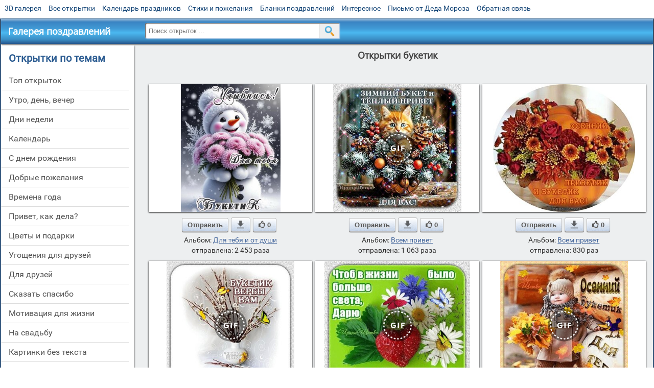

--- FILE ---
content_type: text/html; charset=utf-8;
request_url: https://m.3d-galleru.ru/archive/search/%D0%B1%D1%83%D0%BA%D0%B5%D1%82%D0%B8%D0%BA/
body_size: 11603
content:
<!DOCTYPE html><html xmlns:og="http://ogp.me/ns#" lang="ru"><head><title>Открытки букетик</title><meta name="description" content="Бесплатно отправить открытки на WhatsApp с сайта Галерея поздравлений. Поздравить друга в Одноклассниках или Viber. Открытки букетик" /><meta http-equiv="Content-Type" content="text/html; charset=UTF-8"/><link rel="shortcut icon" href="/img/promo/favicon.ico"><meta name="viewport" content="width=device-width, initial-scale=1, maximum-scale=1" /> <link rel="manifest" href="/android_app/manifest.json" /><meta name="theme-color" content="#F6F6F6" /><meta name="application-name" content="Открытки" /><meta name="mobile-web-app-capable" content="yes" /><meta name="viewport" content="width=device-width, initial-scale=1" /><link rel="icon" type="image/png" sizes="16x16" href="/android_app/16x16.png" /><link rel="icon" type="image/png" sizes="32x32" href="/android_app/32x32.png" /><link rel="icon" type="image/png" sizes="96x96" href="/android_app/96x96.png" /><link rel="icon" type="image/png" sizes="192x192" href="/android_app/192x192.png" /><meta name="apple-mobile-web-app-capable" content="yes" /><meta name="apple-mobile-web-app-title" content="Открытки" /><meta name="apple-mobile-web-app-status-bar-style" content="default" /><link rel="apple-touch-icon" sizes="48x48" href="/android_app/48x48.png" /><link rel="apple-touch-icon" sizes="57x57" href="/android_app/57x57.png" /><link rel="apple-touch-icon" sizes="60x60" href="/android_app/60x60.png" /><link rel="apple-touch-icon" sizes="72x72" href="/android_app/72x72.png" /><link rel="apple-touch-icon" sizes="76x76" href="/android_app/76x76.png" /><link rel="apple-touch-icon" sizes="96x96" href="/android_app/96x96.png" /><link rel="apple-touch-icon" sizes="114x114" href="/android_app/114x114.png" /><link rel="apple-touch-icon" sizes="120x120" href="/android_app/120x120.png" /><link rel="apple-touch-icon" sizes="144x144" href="/android_app/144x144.png" /><link rel="apple-touch-icon" sizes="152x152" href="/android_app/152x152.png" /><link rel="apple-touch-icon" sizes="180x180" href="/android_app/180x180.png" /><meta http-equiv="X-UA-Compatible" content="IE=edge,chrome=1"><meta name="yandex-verification" content="d53f4ad813e1323d" /><meta name="google-site-verification" content="-B5R8Bn804LWib6BQc8fDdDch1qThgdpWCd6yj1M2iY" /><link rel="chrome-webstore-item" href="https://chrome.google.com/webstore/detail/lkgdbimigeeehofgaacanklgmfkilglm"><meta property="fb:app_id" content="510324633181047" /><meta property="og:type" content="website" /><meta property="og:title" content='Открытки букетик' /><meta property="og:description" content="Бесплатно отправить открытки на WhatsApp с сайта Галерея поздравлений. Поздравить друга в Одноклассниках или Viber. Открытки букетик" /><meta property="og:url" content="https://m.3d-galleru.ru/archive/search/букетик/" /><meta property="og:site_name" content="Галерея поздравлений" /><meta property="og:image" content="https://3d-galleru.ru/cards/23/42/phg6sv446t0derk/otkrytka.jpg"/><meta property="og:image:secure_url" content="https://3d-galleru.ru/cards/23/42/phg6sv446t0derk/otkrytka.jpg"/><meta property="og:image:width" content="671" /><meta property="og:image:height" content="300" /><link href="/css-styles/style,archive,calendar,popup.css?v=4" rel="stylesheet" type="text/css"><script>(function(){	if(!/screenSIZE/.test(document.cookie)){	document.cookie = 'screenSIZE='+(screen.width/screen.height<0.8 ? 'mobile' : 'laptop')+'; expires='+new Date(new Date().getTime() + 1000*60*60*24*7).toGMTString()+'; Max-Age='+(60*60*24*7)+'; path=/; domain=3d-galleru.ru';	}	})();</script><link rel="canonical" href="https://3d-galleru.ru/archive/search/%D0%B1%D1%83%D0%BA%D0%B5%D1%82%D0%B8%D0%BA/"/><script type="application/ld+json" class="yoast-schema-graph">{	"@context": "https://schema.org",	"@graph": [{	"@type": "WebSite",	"@id": "https://m.3d-galleru.ru/#website",	"url": "https://m.3d-galleru.ru/",	"name": "Красивые открытки бесплатно | m.3d-galleru.ru",	"description": "m.3d-galleru.ru",	"potentialAction": [{	"@type": "SearchAction",	"target": "https://m.3d-galleru.ru/archive/search/?search={search_term_string}",	"query-input": "required name=search_term_string"	}],	"inLanguage": "ru"	}, {	"@type": "CollectionPage",	"@id": "https://m.3d-galleru.ru/archive/search/букетик/#webpage",	"url": "https://m.3d-galleru.ru/archive/search/букетик/",	"name": "Открытки букетик",	"isPartOf": {	"@id": "https://m.3d-galleru.ru/#website"	},	"description": "Бесплатно отправить открытки на WhatsApp с сайта Галерея поздравлений. Поздравить друга в Одноклассниках или Viber. Открытки букетик",	"inLanguage": "ru",	"potentialAction": [{	"@type": "ReadAction",	"target": ["https://m.3d-galleru.ru/archive/search/букетик/"]	}]	}, {	"@type": "ImageObject",	"@id": "https://m.3d-galleru.ru/archive/search/букетик/#image",	"name": "Открытки букетик",	"caption": "Открытки букетик",	"description": "Бесплатно отправить открытки на WhatsApp с сайта Галерея поздравлений. Поздравить друга в Одноклассниках или Viber. Открытки букетик",	"contentUrl": "https://3d-galleru.ru/cards/23/42/phg6sv446t0derk/otkrytka.jpg",	"thumbnail": {	"@type": "ImageObject",	"url": "https://3d-galleru.ru/cards/23/42/phg6sv446t0derk/otkrytka.png"	}	}]
}</script></head><body data-base="/archive/search/" data-placeholder="Поиск открыток ..."><div id="wrapper"><div id="menu-top" class="mobile-hidden"><a href="https://m.3d-galleru.ru/3D/cat/top-chasa-TH/">3D галерея</a><a href="https://m.3d-galleru.ru/archive/">Все открытки</a><a href="https://m.3d-galleru.ru/wishes/">Календарь праздников</a><a href="https://m.3d-galleru.ru/pozdrav/">Стихи и пожелания</a><a href="https://b.3d-galleru.ru/" target="_blank">Бланки поздравлений</a><a href="https://m.3d-galleru.ru/interest/">Интересное</a><a href="https://3d-galleru.ru/novyj-god/pismo-ot-deda-moroza/" target="_blank">Письмо от Деда Мороза</a><a href="https://m.3d-galleru.ru/contact-form/" target="contact-form">Обратная связь</a></div><div id="menu"><div id="top-line"><a href="/archive/" id="mobile-left-bt"><i>&#xe826;</i>все открытки</a></div><a href="/" class="mobile-hidden menu-logo"><h2>Галерея поздравлений</h2></a><form id="T_Search" action="/fake-url/"><input required="true" tabindex="1" autocomplete="off" maxlength="100" autocapitalize="off" type="text" name="T_text" value=""><button></button></form><div class="mobile-hidden" id="top-line-promo" style="display:none"><a href="https://chrome.google.com/webstore/detail/lkgdbimigeeehofgaacanklgmfkilglm" target="_blank" id="extension-link"><img src="/extentions/img/30x30.png">расширение</a><a href="/voice-cards/" target="_blank" style="display:none"><img src="/extentions/img/voice-cards.png">Аудио поздравления</a></div><div id="menu-btn">Меню</div></div><div id="content"><div id="mobile-menu"><h2>Открытки по темам</h2><ul id="chapter-menu"><li ><a href="/archive/cat/top-otkrytok-cards-top/" title="Популярные открытки за день, неделю, месяц.">Топ открыток</a></li><li ><a href="/archive/cat/utro-den-vecher-56/" title="Открытки с пожеланием доброго утра, дня, вечера и спокойной ночи">утро, день, вечер</a></li><li ><a href="/archive/cat/dni-nedeli-242/" title="Открытки с пожеланиями на каждый день недели (понедельник-воскресенье)">дни недели</a></li><li ><a href="/archive/cat/kalendar-42/" title="Красивые открытки на календарные праздники">Календарь</a></li><li ><a href="/archive/cat/c-dnem-rozhdeniya-115/" title="Открытки с днем рождения бесплатно">c днем рождения</a></li><li ><a href="/archive/cat/dobrye-pozhelaniya-136/" title="Добрые пожелания для друзей и близких">добрые пожелания</a></li><li ><a href="/archive/cat/vremena-goda-10/" title="Открытки по сезонам и временам года. Открытки по месяцу года">времена года</a></li><li ><a href="/archive/cat/privet-kak-dela-858/" title="Приветствия на каждый день. Добрые пожелания для друзей">привет, как дела?</a></li><li ><a href="/archive/cat/cvety-i-podarki-91/" title="Открытки с цветами и букетами">цветы и подарки</a></li><li ><a href="/archive/cat/ugoshheniya-dlya-druzej-22/" title="Открытки с изображением еды и напитков, для истинных гурманов">угощения для друзей</a></li><li ><a href="/archive/cat/dlya-druzej-68/" title="Открытки для друзей на каждый день, открытки друзьям, классные открытки другу бесплатно">для друзей</a></li><li ><a href="/archive/cat/skazat-spasibo-859/" title="Открытки с благодарностями. Сказать спасибо.">сказать спасибо</a></li><li ><a href="/archive/cat/motivaciya-dlya-zhizni-2469/" title="Мотиваторы - ваш первый шаг в сторону позитивных изменений!">мотивация для жизни</a></li><li ><a href="/archive/cat/na-svadbu-811/" title="Открытки с поздравлениями на свадьбу">на свадьбу</a></li><li ><a href="/archive/cat/kartinki-bez-teksta-860/" title="Открытки без текста.">картинки без текста</a></li><li ><a href="/archive/cat/dlya-lyubimyx-78/" title="Открытки для любимых, любимому мужчине, любимой девушке">для любимых</a></li><li ><a href="/archive/cat/novyj-god-162/" title="Открытки на новый год. Пожелания от Деда Мороза">новый год</a></li><li ><a href="/archive/cat/komplimenty-857/" title="Открытки с комплиментами для любимых и друзей">комплименты</a></li><li ><a href="/archive/cat/novosti-i-sobytiya-2488/" title="новости и события">новости и события</a></li><li ><a href="/archive/cat/dacha-ogorod-2527/" title="дача / огород">дача / огород</a></li><li ><a href="/archive/cat/poka-do-svidaniya-2920/" title="пока, до свидания">пока, до свидания</a></li></ul><div id="main-mobile-menu"><h2>Главное меню</h2><ul><li><a href="https://m.3d-galleru.ru/archive/">Открытки</a></li><li><a href="https://m.3d-galleru.ru/pozdrav/">Стихи и пожелания</a></li><li><a href="https://m.3d-galleru.ru/wishes/">Календарь праздников</a></li><li><a href="https://m.3d-galleru.ru/interest/">Интересное</a></li><li><a href="https://b.3d-galleru.ru/" target="_blank">Бланки поздравлений</a></li><li><a href="https://m.3d-galleru.ru/contact-form/" target="contact-form">Обратная связь</a></li></ul></div><h2>Праздники по дате</h2><div id="XXX"><div style="position:relative; width: 100%;" id="calendar-main-div"><div class="cal"><table class="cal-table"><caption class="cal-caption"><a href="/archive/calendar-12.01/" class="prev">&laquo;</a><a href="/archive/calendar-2.01/" class="next">&raquo;</a><span id="calendar-title">Январь 2026</span></caption><tbody class="cal-body" id="calendar"><tr><th>пн</th><th>вт</th><th>ср</th><th>чт</th><th>пт</th><th>сб</th><th>вс</th></tr><tr><td class="cal-off"><span class="DATE"><br></span></td><td class="cal-off"><span class="DATE"><br></span></td><td class="cal-off"><span class="DATE"><br></span></td><td ><a class="DATE" href="/archive/calendar-1.01/">1</a></td><td ><a class="DATE" href="/archive/calendar-1.02/">2</a></td><td ><a class="DATE" href="/archive/calendar-1.03/">3</a></td><td ><a class="DATE" href="/archive/calendar-1.04/">4</a></td></tr><tr><td ><a class="DATE" href="/archive/calendar-1.05/">5</a></td><td ><a class="DATE" href="/archive/calendar-1.06/">6</a></td><td ><a class="DATE" href="/archive/calendar-1.07/">7</a></td><td ><a class="DATE" href="/archive/calendar-1.08/">8</a></td><td ><a class="DATE" href="/archive/calendar-1.09/">9</a></td><td ><a class="DATE" href="/archive/calendar-1.10/">10</a></td><td ><a class="DATE" href="/archive/calendar-1.11/">11</a></td></tr><tr><td ><a class="DATE" href="/archive/calendar-1.12/">12</a></td><td ><a class="DATE" href="/archive/calendar-1.13/">13</a></td><td ><a class="DATE" href="/archive/calendar-1.14/">14</a></td><td ><a class="DATE" href="/archive/calendar-1.15/">15</a></td><td ><a class="DATE" href="/archive/calendar-1.16/">16</a></td><td ><a class="DATE" href="/archive/calendar-1.17/">17</a></td><td ><a class="DATE" href="/archive/calendar-1.18/">18</a></td></tr><tr><td ><a class="DATE" href="/archive/calendar-1.19/">19</a></td><td ><a class="DATE" href="/archive/calendar-1.20/">20</a></td><td class="cal-today"><a class="DATE" href="/archive/calendar-1.21/">21</a></td><td ><a class="DATE" href="/archive/calendar-1.22/">22</a></td><td ><a class="DATE" href="/archive/calendar-1.23/">23</a></td><td ><a class="DATE" href="/archive/calendar-1.24/">24</a></td><td ><a class="DATE" href="/archive/calendar-1.25/">25</a></td></tr><tr><td ><a class="DATE" href="/archive/calendar-1.26/">26</a></td><td ><a class="DATE" href="/archive/calendar-1.27/">27</a></td><td ><a class="DATE" href="/archive/calendar-1.28/">28</a></td><td ><a class="DATE" href="/archive/calendar-1.29/">29</a></td><td ><a class="DATE" href="/archive/calendar-1.30/">30</a></td><td ><a class="DATE" href="/archive/calendar-1.31/">31</a></td><td class="cal-off"><span class="DATE"><br></span></td></tr></tbody></table></div></div></div><div id="action-buttons"><div class="d3-button" data-action="my.cards"><i>&#xe81b;</i>Мои открытки в Галерее</div><a class="d3-button" href="//3d-galleru.ru/add/" target="_blank"><i>&#xe81d;</i>Загрузить свою открытку</a></div></div><div id="col2_archive" class="mobile-shift"><div id="archive-top"><h1>Открытки букетик</h1><nav class="full-path"></nav><div class="GAS" id="GAS-top"></div><div id="arch-like-buttons"></div></div><div id="gallery"><div class="card" data-data='{"id":283869,"type":0,"cat_id":167,"tb_url":"https:\/\/3d-galleru.ru\/cards\/28\/38\/u3y0pw7srpa12bk\/dlya-tebya-buketik.jpg","wall_url":"https:\/\/3d-galleru.ru\/cards\/28\/38\/u3y0pw7srpa12bk\/dlya-tebya-buketik.gif","ya_url":"https:\/\/3d-galleru.ru\/cards\/28\/38\/u3y0pw7srpa12bk\/dlya-tebya-buketik.gif","video_url":"","W":389,"H":500,"send":2453,"likes":0,"title":"\u0414\u043b\u044f \u0442\u0435\u0431\u044f \u0431\u0443\u043a\u0435\u0442\u0438\u043a","uid":6980,"frames":1,"rank":"4.060","send_now":0,"link":"https:\/\/m.3d-galleru.ru\/3D\/image\/ssylka-na-otkrytku-283869\/","comment_url":"https:\/\/m.3d-galleru.ru\/3D\/image\/dlya-tebya-buketik-283869\/"}'><div class="card-image"><a href="https://m.3d-galleru.ru/3D/image/dlya-tebya-buketik-283869/" title="Открытка Для тебя букетик "><img src="/img/280x214.png" data-url="https://3d-galleru.ru/cards/28/38/u3y0pw7srpa12bk/dlya-tebya-buketik.jpg?z=20"></a><div class="panel-likes"></div></div><div class="knopka"><div class="send-button" data-action="send">Отправить</div><a class="send-button comment-bt" href="https://m.3d-galleru.ru/3D/image/dlya-tebya-buketik-283869/" title="Сохранить" target="_blank"><div></div></a><div class="send-button" title="Поделиться открыткой" data-action="like"><i>&#xe811;</i>0</div></div><p class="name">Альбом: <a href="/archive/cat/dlya-tebya-i-ot-dushi-167/">Для тебя и от души</a></p><p class="name">отправлена: 2 453 раза</p></div><div class="card" data-data='{"id":253302,"type":0,"cat_id":2432,"tb_url":"https:\/\/3d-galleru.ru\/cards\/25\/33\/phumtjdmi73kfbg\/zimnij-buketik-i-privetik.jpg","wall_url":"https:\/\/3d-galleru.ru\/cards\/25\/33\/phumtjdmi73kfbg\/zimnij-buketik-i-privetik.gif","ya_url":"https:\/\/3d-galleru.ru\/cards\/25\/33\/phumtjdmi73kfbg\/zimnij-buketik-i-privetik.gif","video_url":"https:\/\/3d-galleru.ru\/cards\/25\/33\/phumtjdmi73kfbg\/zimnij-buketik-i-privetik.webm","W":500,"H":500,"send":1063,"likes":0,"title":"\u0417\u0438\u043c\u043d\u0438\u0439 \u0431\u0443\u043a\u0435\u0442\u0438\u043a \u0438 \u043f\u0440\u0438\u0432\u0435\u0442\u0438\u043a","uid":6977,"frames":10,"rank":"2.055","send_now":0,"link":"https:\/\/m.3d-galleru.ru\/3D\/image\/ssylka-na-otkrytku-253302\/","comment_url":"https:\/\/m.3d-galleru.ru\/3D\/image\/zimnij-buketik-i-privetik-253302\/"}'><div class="card-image"><a href="https://m.3d-galleru.ru/3D/image/zimnij-buketik-i-privetik-253302/" title="Анимированная открытка Зимний букетик и приветик "><img src="/img/280x214.png" data-url="https://3d-galleru.ru/cards/25/33/phumtjdmi73kfbg/zimnij-buketik-i-privetik.jpg?z=20"><div class="gif-mark"></div></a><div class="panel-likes"></div></div><div class="knopka"><div class="send-button" data-action="send">Отправить</div><a class="send-button comment-bt" href="https://m.3d-galleru.ru/3D/image/zimnij-buketik-i-privetik-253302/" title="Сохранить" target="_blank"><div></div></a><div class="send-button" title="Поделиться открыткой" data-action="like"><i>&#xe811;</i>0</div></div><p class="name">Альбом: <a href="/archive/cat/vsem-privet-2432/">Всем привет</a></p><p class="name">отправлена: 1 063 раза</p></div><div class="card" data-data='{"id":221935,"type":0,"cat_id":2432,"tb_url":"https:\/\/3d-galleru.ru\/cards\/22\/19\/phvnhdmhmofh04g\/osennij-privetik-i-buketik-dlya-vas.jpg","wall_url":"https:\/\/3d-galleru.ru\/cards\/22\/19\/phvnhdmhmofh04g\/osennij-privetik-i-buketik-dlya-vas.gif","ya_url":"https:\/\/3d-galleru.ru\/cards\/22\/19\/phvnhdmhmofh04g\/osennij-privetik-i-buketik-dlya-vas.gif","video_url":"","W":556,"H":500,"send":830,"likes":0,"title":"\u041e\u0441\u0435\u043d\u043d\u0438\u0439 \u043f\u0440\u0438\u0432\u0435\u0442\u0438\u043a \u0438 \u0431\u0443\u043a\u0435\u0442\u0438\u043a \u0434\u043b\u044f \u0432\u0430\u0441!","uid":6977,"frames":1,"rank":"1.761","send_now":0,"link":"https:\/\/m.3d-galleru.ru\/3D\/image\/ssylka-na-otkrytku-221935\/","comment_url":"https:\/\/m.3d-galleru.ru\/3D\/image\/osennij-privetik-i-buketik-dlya-vas-221935\/"}'><div class="card-image"><a href="https://m.3d-galleru.ru/3D/image/osennij-privetik-i-buketik-dlya-vas-221935/" title="Открытка Осенний приветик и букетик для вас! "><img src="/img/280x214.png" data-url="https://3d-galleru.ru/cards/22/19/phvnhdmhmofh04g/osennij-privetik-i-buketik-dlya-vas.jpg?z=20"></a><div class="panel-likes"></div></div><div class="knopka"><div class="send-button" data-action="send">Отправить</div><a class="send-button comment-bt" href="https://m.3d-galleru.ru/3D/image/osennij-privetik-i-buketik-dlya-vas-221935/" title="Сохранить" target="_blank"><div></div></a><div class="send-button" title="Поделиться открыткой" data-action="like"><i>&#xe811;</i>0</div></div><p class="name">Альбом: <a href="/archive/cat/vsem-privet-2432/">Всем привет</a></p><p class="name">отправлена: 830 раз</p></div><div class="card" data-data='{"id":215279,"type":0,"cat_id":523,"tb_url":"https:\/\/3d-galleru.ru\/cards\/21\/52\/opred82rb4v94ht\/buketik-verby-vam-na-schaste.jpg","wall_url":"https:\/\/3d-galleru.ru\/cards\/21\/52\/opred82rb4v94ht\/buketik-verby-vam-na-schaste.gif","ya_url":"https:\/\/3d-galleru.ru\/cards\/21\/52\/opred82rb4v94ht\/buketik-verby-vam-na-schaste.gif","video_url":"https:\/\/3d-galleru.ru\/cards\/21\/52\/opred82rb4v94ht\/buketik-verby-vam-na-schaste.webm","W":500,"H":500,"send":791,"likes":0,"title":"\u0411\u0443\u043a\u0435\u0442\u0438\u043a \u0432\u0435\u0440\u0431\u044b \u0432\u0430\u043c \u043d\u0430 \u0441\u0447\u0430\u0441\u0442\u044c\u0435!","uid":6977,"frames":10,"rank":"5.068","send_now":0,"link":"https:\/\/m.3d-galleru.ru\/3D\/image\/ssylka-na-otkrytku-215279\/","comment_url":"https:\/\/m.3d-galleru.ru\/3D\/image\/buketik-verby-vam-na-schaste-215279\/"}'><div class="card-image"><a href="https://m.3d-galleru.ru/3D/image/buketik-verby-vam-na-schaste-215279/" title="Анимированная открытка Букетик вербы вам на счастье! "><img src="/img/280x214.png" data-url="https://3d-galleru.ru/cards/21/52/opred82rb4v94ht/buketik-verby-vam-na-schaste.jpg?z=20"><div class="gif-mark"></div></a><div class="panel-likes"></div></div><div class="knopka"><div class="send-button" data-action="send">Отправить</div><a class="send-button comment-bt" href="https://m.3d-galleru.ru/3D/image/buketik-verby-vam-na-schaste-215279/" title="Сохранить" target="_blank"><div></div></a><div class="send-button" title="Поделиться открыткой" data-action="like"><i>&#xe811;</i>0</div></div><p class="name">Альбом: <a href="/archive/cat/den-veb-mastera-523/">День веб-мастера</a></p><p class="name">отправлена: 791 раз</p></div><div class="card" data-data='{"id":218049,"type":0,"cat_id":167,"tb_url":"https:\/\/3d-galleru.ru\/cards\/21\/80\/oprwiorj2by4nfh\/chtob-v-zhizni-bylo-bylo-bolshe-sveta-daryu-tebe-buketik-leta.jpg","wall_url":"https:\/\/3d-galleru.ru\/cards\/21\/80\/oprwiorj2by4nfh\/chtob-v-zhizni-bylo-bylo-bolshe-sveta-daryu-tebe-buketik-leta.gif","ya_url":"https:\/\/3d-galleru.ru\/cards\/21\/80\/oprwiorj2by4nfh\/chtob-v-zhizni-bylo-bylo-bolshe-sveta-daryu-tebe-buketik-leta.gif","video_url":"https:\/\/3d-galleru.ru\/cards\/21\/80\/oprwiorj2by4nfh\/chtob-v-zhizni-bylo-bylo-bolshe-sveta-daryu-tebe-buketik-leta.webm","W":500,"H":439,"send":721,"likes":0,"title":"\u0427\u0442\u043e\u0431 \u0432 \u0436\u0438\u0437\u043d\u0438 \u0431\u044b\u043b\u043e \u0431\u044b\u043b\u043e \u0431\u043e\u043b\u044c\u0448\u0435 \u0441\u0432\u0435\u0442\u0430, \u0434\u0430\u0440\u044e \u0442\u0435\u0431\u0435 \u0431\u0443\u043a\u0435\u0442\u0438\u043a ","uid":6977,"frames":10,"rank":"1.289","send_now":0,"link":"https:\/\/m.3d-galleru.ru\/3D\/image\/ssylka-na-otkrytku-218049\/","comment_url":"https:\/\/m.3d-galleru.ru\/3D\/image\/chtob-v-zhizni-bylo-bylo-bolshe-sveta-daryu-tebe-buketik-leta-218049\/"}'><div class="card-image"><a href="https://m.3d-galleru.ru/3D/image/chtob-v-zhizni-bylo-bylo-bolshe-sveta-daryu-tebe-buketik-leta-218049/" title="Анимированная открытка Чтоб в жизни было было больше света, дарю тебе букетик лета! "><img src="/img/280x214.png" data-url="https://3d-galleru.ru/cards/21/80/oprwiorj2by4nfh/chtob-v-zhizni-bylo-bylo-bolshe-sveta-daryu-tebe-buketik-leta.jpg?z=20"><div class="gif-mark"></div></a><div class="panel-likes"></div></div><div class="knopka"><div class="send-button" data-action="send">Отправить</div><a class="send-button comment-bt" href="https://m.3d-galleru.ru/3D/image/chtob-v-zhizni-bylo-bylo-bolshe-sveta-daryu-tebe-buketik-leta-218049/" title="Сохранить" target="_blank"><div></div></a><div class="send-button" title="Поделиться открыткой" data-action="like"><i>&#xe811;</i>0</div></div><p class="name">Альбом: <a href="/archive/cat/dlya-tebya-i-ot-dushi-167/">Для тебя и от души</a></p><p class="name">отправлена: 721 раз</p></div><div class="card" data-data='{"id":248534,"type":0,"cat_id":72,"tb_url":"https:\/\/3d-galleru.ru\/cards\/24\/85\/phvlak86nysc0i4\/buketik-dlya-tebya.jpg","wall_url":"https:\/\/3d-galleru.ru\/cards\/24\/85\/phvlak86nysc0i4\/buketik-dlya-tebya.gif","ya_url":"https:\/\/3d-galleru.ru\/cards\/24\/85\/phvlak86nysc0i4\/buketik-dlya-tebya.gif","video_url":"https:\/\/3d-galleru.ru\/cards\/24\/85\/phvlak86nysc0i4\/buketik-dlya-tebya.webm","W":500,"H":500,"send":714,"likes":0,"title":"\u0411\u0443\u043a\u0435\u0442\u0438\u043a \u0434\u043b\u044f \u0442\u0435\u0431\u044f","uid":6977,"frames":10,"rank":"1.886","send_now":0,"link":"https:\/\/m.3d-galleru.ru\/3D\/image\/ssylka-na-otkrytku-248534\/","comment_url":"https:\/\/m.3d-galleru.ru\/3D\/image\/buketik-dlya-tebya-248534\/"}'><div class="card-image"><a href="https://m.3d-galleru.ru/3D/image/buketik-dlya-tebya-248534/" title="Анимированная открытка Букетик для тебя "><img src="/img/280x214.png" data-url="https://3d-galleru.ru/cards/24/85/phvlak86nysc0i4/buketik-dlya-tebya.jpg?z=20"><div class="gif-mark"></div></a><div class="panel-likes"></div></div><div class="knopka"><div class="send-button" data-action="send">Отправить</div><a class="send-button comment-bt" href="https://m.3d-galleru.ru/3D/image/buketik-dlya-tebya-248534/" title="Сохранить" target="_blank"><div></div></a><div class="send-button" title="Поделиться открыткой" data-action="like"><i>&#xe811;</i>0</div></div><p class="name">Альбом: <a href="/archive/cat/dlya-podrugi-72/">Для подруги</a></p><p class="name">отправлена: 714 раза</p></div><div class="card" data-data='{"id":172171,"type":0,"cat_id":92,"tb_url":"https:\/\/3d-galleru.ru\/cards\/17\/21\/phqchme31ofshtc\/buketik-dlya-dorogogo-cheloveka.jpg","wall_url":"https:\/\/3d-galleru.ru\/cards\/17\/21\/phqchme31ofshtc\/buketik-dlya-dorogogo-cheloveka.gif","ya_url":"https:\/\/3d-galleru.ru\/cards\/17\/21\/phqchme31ofshtc\/buketik-dlya-dorogogo-cheloveka.gif","video_url":"https:\/\/3d-galleru.ru\/cards\/17\/21\/phqchme31ofshtc\/buketik-dlya-dorogogo-cheloveka.webm","W":500,"H":500,"send":422,"likes":26,"title":"\u0411\u0443\u043a\u0435\u0442\u0438\u043a \u0414\u041b\u042f \u0414\u043e\u0440\u043e\u0433\u043e\u0433\u043e \u0427\u0435\u043b\u043e\u0432\u0435\u043a\u0430!","uid":7260,"frames":28,"rank":"0.849","send_now":0,"link":"https:\/\/m.3d-galleru.ru\/3D\/image\/ssylka-na-otkrytku-172171\/","comment_url":"https:\/\/m.3d-galleru.ru\/3D\/image\/buketik-dlya-dorogogo-cheloveka-172171\/"}'><div class="card-image"><a href="https://m.3d-galleru.ru/3D/image/buketik-dlya-dorogogo-cheloveka-172171/" title="Анимированная открытка Букетик ДЛЯ Дорогого Человека! "><img src="/img/280x214.png" data-url="https://3d-galleru.ru/cards/17/21/phqchme31ofshtc/buketik-dlya-dorogogo-cheloveka.jpg?z=20"><div class="gif-mark"></div></a><div class="panel-likes"></div></div><div class="knopka"><div class="send-button" data-action="send">Отправить</div><a class="send-button comment-bt" href="https://m.3d-galleru.ru/3D/image/buketik-dlya-dorogogo-cheloveka-172171/" title="Сохранить" target="_blank"><div></div></a><div class="send-button" title="Поделиться открыткой" data-action="like"><i>&#xe811;</i>26</div></div><p class="name">Альбом: <a href="/archive/cat/drugie-cvety-92/">Другие цветы</a></p><p class="name">отправлена: 422 раза</p></div><div class="card" data-data='{"id":194920,"type":0,"cat_id":106,"tb_url":"https:\/\/3d-galleru.ru\/cards\/19\/49\/oq7keikq24wbjx8\/buketik-leta.jpg","wall_url":"https:\/\/3d-galleru.ru\/cards\/19\/49\/oq7keikq24wbjx8\/buketik-leta.gif","ya_url":"https:\/\/3d-galleru.ru\/cards\/19\/49\/oq7keikq24wbjx8\/buketik-leta.gif","video_url":"","W":600,"H":454,"send":95,"likes":0,"title":"\u0411\u0443\u043a\u0435\u0442\u0438\u043a \u043b\u0435\u0442\u0430","uid":6977,"frames":1,"rank":"1.158","send_now":0,"link":"https:\/\/m.3d-galleru.ru\/3D\/image\/ssylka-na-otkrytku-194920\/","comment_url":"https:\/\/m.3d-galleru.ru\/3D\/image\/buketik-leta-194920\/"}'><div class="card-image"><a href="https://m.3d-galleru.ru/3D/image/buketik-leta-194920/" title="Открытка Букетик лета "><img src="/img/280x214.png" data-url="https://3d-galleru.ru/cards/19/49/oq7keikq24wbjx8/buketik-leta.jpg?z=20"></a><div class="panel-likes"></div></div><div class="knopka"><div class="send-button" data-action="send">Отправить</div><a class="send-button comment-bt" href="https://m.3d-galleru.ru/3D/image/buketik-leta-194920/" title="Сохранить" target="_blank"><div></div></a><div class="send-button" title="Поделиться открыткой" data-action="like"><i>&#xe811;</i>0</div></div><p class="name">Альбом: <a href="/archive/cat/sezon-leto-106/">(сезон) лето</a></p><p class="name">отправлена: 95 раз</p></div><div class="card" data-data='{"id":212149,"type":1,"cat_id":75,"tb_url":"https:\/\/3d-galleru.ru\/cards\/21\/21\/1ff6svvys2q0hjeaxzarebc9j\/buketik-ot-serdca-dlya-tebya.jpg","wall_url":"https:\/\/3d-galleru.ru\/cards\/21\/21\/1ff6svvys2q0hjeaxzarebc9j\/buketik-ot-serdca-dlya-tebya.mp4","ya_url":"https:\/\/3d-galleru.ru\/cards\/21\/21\/1ff6svvys2q0hjeaxzarebc9j\/buketik-ot-serdca-dlya-tebya.jpg","video_url":"","W":360,"H":640,"send":64,"likes":0,"title":"\u0411\u0443\u043a\u0435\u0442\u0438\u043a \u043e\u0442 \u0441\u0435\u0440\u0434\u0446\u0430 \u0434\u043b\u044f \u0422\u0435\u0431\u044f!","uid":7439,"frames":1,"rank":"0.625","send_now":0,"link":"https:\/\/m.3d-galleru.ru\/3D\/image\/ssylka-na-otkrytku-212149\/","comment_url":"https:\/\/m.3d-galleru.ru\/3D\/image\/buketik-ot-serdca-dlya-tebya-212149\/"}'><div class="card-image"><a href="https://m.3d-galleru.ru/3D/image/buketik-ot-serdca-dlya-tebya-212149/" title="Видеооткрытка Букетик от сердца для Тебя! "><img src="/img/280x214.png" data-url="https://3d-galleru.ru/cards/21/21/1ff6svvys2q0hjeaxzarebc9j/buketik-ot-serdca-dlya-tebya.jpg?z=20"></a><div class="panel-likes"></div></div><div class="knopka"><div class="send-button" data-action="send">Отправить</div><a class="send-button comment-bt" href="https://m.3d-galleru.ru/3D/image/buketik-ot-serdca-dlya-tebya-212149/" title="Сохранить" target="_blank"><div></div></a><div class="send-button" title="Поделиться открыткой" data-action="like"><i>&#xe811;</i>0</div></div><p class="name">Альбом: <a href="/archive/cat/pozhelaniya-druzyam-75/">Пожелания друзьям</a></p><p class="name">отправлена: 64 раза</p></div><div class="card" data-data='{"id":203814,"type":0,"cat_id":790,"tb_url":"https:\/\/3d-galleru.ru\/cards\/20\/38\/om9wqbiuj0e7q3c\/derzhi-buketik-i-ulybnis-skoree-s-dn-m-ulybki.jpg","wall_url":"https:\/\/3d-galleru.ru\/cards\/20\/38\/om9wqbiuj0e7q3c\/derzhi-buketik-i-ulybnis-skoree-s-dn-m-ulybki.gif","ya_url":"https:\/\/3d-galleru.ru\/cards\/20\/38\/om9wqbiuj0e7q3c\/derzhi-buketik-i-ulybnis-skoree-s-dn-m-ulybki.gif","video_url":"https:\/\/3d-galleru.ru\/cards\/20\/38\/om9wqbiuj0e7q3c\/derzhi-buketik-i-ulybnis-skoree-s-dn-m-ulybki.webm","W":294,"H":274,"send":57,"likes":0,"title":"\u0414\u0435\u0440\u0436\u0438 \u0431\u0443\u043a\u0435\u0442\u0438\u043a \u0438 \u0443\u043b\u044b\u0431\u043d\u0438\u0441\u044c \u0441\u043a\u043e\u0440\u0435\u0435! \u0421 \u0414\u043d\u0451\u043c \u0443\u043b\u044b\u0431\u043a\u0438!","uid":5478,"frames":31,"rank":"0.705","send_now":0,"link":"https:\/\/m.3d-galleru.ru\/3D\/image\/ssylka-na-otkrytku-203814\/","comment_url":"https:\/\/m.3d-galleru.ru\/3D\/image\/derzhi-buketik-i-ulybnis-skoree-s-dn-m-ulybki-203814\/"}'><div class="card-image"><a href="https://m.3d-galleru.ru/3D/image/derzhi-buketik-i-ulybnis-skoree-s-dn-m-ulybki-203814/" title="Анимированная открытка Держи букетик и улыбнись скорее! С Днём улыбки! "><img src="/img/280x214.png" data-url="https://3d-galleru.ru/cards/20/38/om9wqbiuj0e7q3c/derzhi-buketik-i-ulybnis-skoree-s-dn-m-ulybki.jpg?z=20"><div class="gif-mark"></div></a><div class="panel-likes"></div></div><div class="knopka"><div class="send-button" data-action="send">Отправить</div><a class="send-button comment-bt" href="https://m.3d-galleru.ru/3D/image/derzhi-buketik-i-ulybnis-skoree-s-dn-m-ulybki-203814/" title="Сохранить" target="_blank"><div></div></a><div class="send-button" title="Поделиться открыткой" data-action="like"><i>&#xe811;</i>0</div></div><p class="name">Альбом: <a href="/archive/cat/vsemirnyj-den-ulybki-790/">*Всемирный день улыбки </a></p><p class="name">отправлена: 57 раз</p></div><div class="card" data-data='{"id":275963,"type":0,"cat_id":2583,"tb_url":"https:\/\/3d-galleru.ru\/cards\/27\/59\/phpvg4sjrjsy421\/cvetov-krasivyx-krasochnyj-buketik-iz-astr-georgin-i-xrizantem.jpg","wall_url":"https:\/\/3d-galleru.ru\/cards\/27\/59\/phpvg4sjrjsy421\/cvetov-krasivyx-krasochnyj-buketik-iz-astr-georgin-i-xrizantem.gif","ya_url":"https:\/\/3d-galleru.ru\/cards\/27\/59\/phpvg4sjrjsy421\/cvetov-krasivyx-krasochnyj-buketik-iz-astr-georgin-i-xrizantem.gif","video_url":"","W":500,"H":500,"send":45,"likes":0,"title":"\u0426\u0432\u0435\u0442\u043e\u0432 \u043a\u0440\u0430\u0441\u0438\u0432\u044b\u0445 \u043a\u0440\u0430\u0441\u043e\u0447\u043d\u044b\u0439 \u0431\u0443\u043a\u0435\u0442\u0438\u043a, \u0438\u0437 \u0430\u0441\u0442\u0440, \u0433\u0435\u043e\u0440\u0433\u0438\u043d \u0438 \u0445","uid":6963,"frames":1,"rank":"1.605","send_now":0,"link":"https:\/\/m.3d-galleru.ru\/3D\/image\/ssylka-na-otkrytku-275963\/","comment_url":"https:\/\/m.3d-galleru.ru\/3D\/image\/cvetov-krasivyx-krasochnyj-buketik-iz-astr-georgin-i-xrizantem-275963\/"}'><div class="card-image"><a href="https://m.3d-galleru.ru/3D/image/cvetov-krasivyx-krasochnyj-buketik-iz-astr-georgin-i-xrizantem-275963/" title="Открытка Цветов красивых красочный букетик, из астр, георгин и хризантем. "><img src="/img/280x214.png" data-url="https://3d-galleru.ru/cards/27/59/phpvg4sjrjsy421/cvetov-krasivyx-krasochnyj-buketik-iz-astr-georgin-i-xrizantem.jpg?z=20"></a><div class="panel-likes"></div></div><div class="knopka"><div class="send-button" data-action="send">Отправить</div><a class="send-button comment-bt" href="https://m.3d-galleru.ru/3D/image/cvetov-krasivyx-krasochnyj-buketik-iz-astr-georgin-i-xrizantem-275963/" title="Сохранить" target="_blank"><div></div></a><div class="send-button" title="Поделиться открыткой" data-action="like"><i>&#xe811;</i>0</div></div><p class="name">Альбом: <a href="/archive/cat/den-raznocvetnyx-buketov-2583/">День разноцветных букетов</a></p><p class="name">отправлена: 45 раз</p></div><div class="card" data-data='{"id":278863,"type":0,"cat_id":64,"tb_url":"https:\/\/3d-galleru.ru\/cards\/27\/88\/u0hrfa2tu2k3jyb\/osennij-privetik-i-buketik-dlya-vas.jpg","wall_url":"https:\/\/3d-galleru.ru\/cards\/27\/88\/u0hrfa2tu2k3jyb\/osennij-privetik-i-buketik-dlya-vas.gif","ya_url":"https:\/\/3d-galleru.ru\/cards\/27\/88\/u0hrfa2tu2k3jyb\/osennij-privetik-i-buketik-dlya-vas.gif","video_url":"","W":500,"H":500,"send":34,"likes":0,"title":"\u041e\u0441\u0435\u043d\u043d\u0438\u0439 \u043f\u0440\u0438\u0432\u0435\u0442\u0438\u043a \u0438 \u0431\u0443\u043a\u0435\u0442\u0438\u043a \u0434\u043b\u044f \u0432\u0430\u0441!","uid":6977,"frames":1,"rank":"1.141","send_now":0,"link":"https:\/\/m.3d-galleru.ru\/3D\/image\/ssylka-na-otkrytku-278863\/","comment_url":"https:\/\/m.3d-galleru.ru\/3D\/image\/osennij-privetik-i-buketik-dlya-vas-278863\/"}'><div class="card-image"><a href="https://m.3d-galleru.ru/3D/image/osennij-privetik-i-buketik-dlya-vas-278863/" title="Открытка Осенний приветик и букетик для вас! "><img src="/img/280x214.png" data-url="https://3d-galleru.ru/cards/27/88/u0hrfa2tu2k3jyb/osennij-privetik-i-buketik-dlya-vas.jpg?z=20"></a><div class="panel-likes"></div></div><div class="knopka"><div class="send-button" data-action="send">Отправить</div><a class="send-button comment-bt" href="https://m.3d-galleru.ru/3D/image/osennij-privetik-i-buketik-dlya-vas-278863/" title="Сохранить" target="_blank"><div></div></a><div class="send-button" title="Поделиться открыткой" data-action="like"><i>&#xe811;</i>0</div></div><p class="name">Альбом: <a href="/archive/cat/prosto-privet-64/">Просто привет</a></p><p class="name">отправлена: 34 раза</p></div><div class="card" data-data='{"id":107136,"type":0,"cat_id":105,"tb_url":"https:\/\/3d-galleru.ru\/cards\/10\/71\/109get6g1maielts\/vesennij-buketik.jpg","wall_url":"https:\/\/3d-galleru.ru\/cards\/10\/71\/109get6g1maielts\/vesennij-buketik.gif","ya_url":"https:\/\/lh3.googleusercontent.com\/-oZjksjqYV9E\/Wsb61k96PGI\/AAAAAAAADLI\/t_IxtylPa24-0QTsG7BoBi9S1AcQ2DANQCHMYCw\/s516\/109get6g1maielts.gif","video_url":"","W":600,"H":375,"send":32,"likes":1,"title":"\u0412\u0435\u0441\u0435\u043d\u043d\u0438\u0439 \u0411\u0443\u043a\u0435\u0442\u0438\u043a","uid":6963,"frames":1,"rank":"0.590","send_now":0,"link":"https:\/\/m.3d-galleru.ru\/3D\/image\/ssylka-na-otkrytku-107136\/","comment_url":"https:\/\/m.3d-galleru.ru\/3D\/image\/vesennij-buketik-107136\/"}'><div class="card-image"><a href="https://m.3d-galleru.ru/3D/image/vesennij-buketik-107136/" title="Открытка Весенний Букетик "><img src="/img/280x214.png" data-url="https://3d-galleru.ru/cards/10/71/109get6g1maielts/vesennij-buketik.jpg?z=20"></a><div class="panel-likes"></div></div><div class="knopka"><div class="send-button" data-action="send">Отправить</div><a class="send-button comment-bt" href="https://m.3d-galleru.ru/3D/image/vesennij-buketik-107136/" title="Сохранить" target="_blank"><div></div></a><div class="send-button" title="Поделиться открыткой" data-action="like"><i>&#xe811;</i>1</div></div><p class="name">Альбом: <a href="/archive/cat/sezon-vesna-105/">(сезон) весна</a></p><p class="name">отправлена: 32 раза</p></div><div class="card" data-data='{"id":239760,"type":0,"cat_id":106,"tb_url":"https:\/\/3d-galleru.ru\/cards\/23\/97\/ombbq7umg8fgy5b\/chtob-v-zhizni-bylo-bolshe-sveta-daryu-tebe-buketik-leta.jpg","wall_url":"https:\/\/3d-galleru.ru\/cards\/23\/97\/ombbq7umg8fgy5b\/chtob-v-zhizni-bylo-bolshe-sveta-daryu-tebe-buketik-leta.gif","ya_url":"https:\/\/3d-galleru.ru\/cards\/23\/97\/ombbq7umg8fgy5b\/chtob-v-zhizni-bylo-bolshe-sveta-daryu-tebe-buketik-leta.gif","video_url":"https:\/\/3d-galleru.ru\/cards\/23\/97\/ombbq7umg8fgy5b\/chtob-v-zhizni-bylo-bolshe-sveta-daryu-tebe-buketik-leta.webm","W":500,"H":439,"send":31,"likes":0,"title":"\u0427\u0442\u043e\u0431 \u0432 \u0436\u0438\u0437\u043d\u0438 \u0431\u044b\u043b\u043e \u0431\u043e\u043b\u044c\u0448\u0435 \u0441\u0432\u0435\u0442\u0430, \u0434\u0430\u0440\u044e \u0442\u0435\u0431\u0435 \u0431\u0443\u043a\u0435\u0442\u0438\u043a \u043b\u0435\u0442\u0430!","uid":6977,"frames":10,"rank":"1.226","send_now":0,"link":"https:\/\/m.3d-galleru.ru\/3D\/image\/ssylka-na-otkrytku-239760\/","comment_url":"https:\/\/m.3d-galleru.ru\/3D\/image\/chtob-v-zhizni-bylo-bolshe-sveta-daryu-tebe-buketik-leta-239760\/"}'><div class="card-image"><a href="https://m.3d-galleru.ru/3D/image/chtob-v-zhizni-bylo-bolshe-sveta-daryu-tebe-buketik-leta-239760/" title="Анимированная открытка Чтоб в жизни было больше света, дарю тебе букетик лета! "><img src="/img/280x214.png" data-url="https://3d-galleru.ru/cards/23/97/ombbq7umg8fgy5b/chtob-v-zhizni-bylo-bolshe-sveta-daryu-tebe-buketik-leta.jpg?z=20"><div class="gif-mark"></div></a><div class="panel-likes"></div></div><div class="knopka"><div class="send-button" data-action="send">Отправить</div><a class="send-button comment-bt" href="https://m.3d-galleru.ru/3D/image/chtob-v-zhizni-bylo-bolshe-sveta-daryu-tebe-buketik-leta-239760/" title="Сохранить" target="_blank"><div></div></a><div class="send-button" title="Поделиться открыткой" data-action="like"><i>&#xe811;</i>0</div></div><p class="name">Альбом: <a href="/archive/cat/sezon-leto-106/">(сезон) лето</a></p><p class="name">отправлена: 31 раз</p></div><div class="card" data-data='{"id":275966,"type":0,"cat_id":2583,"tb_url":"https:\/\/3d-galleru.ru\/cards\/27\/59\/tbv4eb5agbo8rnc\/v-etot-den-prinyato-darit-drug-drugu-malenkie-buketiki-yarkix-cvetov.jpg","wall_url":"https:\/\/3d-galleru.ru\/cards\/27\/59\/tbv4eb5agbo8rnc\/v-etot-den-prinyato-darit-drug-drugu-malenkie-buketiki-yarkix-cvetov.gif","ya_url":"https:\/\/3d-galleru.ru\/cards\/27\/59\/tbv4eb5agbo8rnc\/v-etot-den-prinyato-darit-drug-drugu-malenkie-buketiki-yarkix-cvetov.gif","video_url":"","W":600,"H":392,"send":30,"likes":0,"title":"\u0412 \u044d\u0442\u043e\u0442 \u0434\u0435\u043d\u044c \u043f\u0440\u0438\u043d\u044f\u0442\u043e \u0434\u0430\u0440\u0438\u0442\u044c \u0434\u0440\u0443\u0433 \u0434\u0440\u0443\u0433\u0443 \u043c\u0430\u043b\u0435\u043d\u044c\u043a\u0438\u0435 \u0431\u0443\u043a\u0435\u0442\u0438\u043a","uid":6963,"frames":1,"rank":"1.560","send_now":0,"link":"https:\/\/m.3d-galleru.ru\/3D\/image\/ssylka-na-otkrytku-275966\/","comment_url":"https:\/\/m.3d-galleru.ru\/3D\/image\/v-etot-den-prinyato-darit-drug-drugu-malenkie-buketiki-yarkix-cvetov-275966\/"}'><div class="card-image"><a href="https://m.3d-galleru.ru/3D/image/v-etot-den-prinyato-darit-drug-drugu-malenkie-buketiki-yarkix-cvetov-275966/" title="Открытка В этот день принято дарить друг другу маленькие букетики ярких цветов. "><img src="/img/280x214.png" data-url="https://3d-galleru.ru/cards/27/59/tbv4eb5agbo8rnc/v-etot-den-prinyato-darit-drug-drugu-malenkie-buketiki-yarkix-cvetov.jpg?z=20"></a><div class="panel-likes"></div></div><div class="knopka"><div class="send-button" data-action="send">Отправить</div><a class="send-button comment-bt" href="https://m.3d-galleru.ru/3D/image/v-etot-den-prinyato-darit-drug-drugu-malenkie-buketiki-yarkix-cvetov-275966/" title="Сохранить" target="_blank"><div></div></a><div class="send-button" title="Поделиться открыткой" data-action="like"><i>&#xe811;</i>0</div></div><p class="name">Альбом: <a href="/archive/cat/den-raznocvetnyx-buketov-2583/">День разноцветных букетов</a></p><p class="name">отправлена: 30 раз</p></div><div class="card" data-data='{"id":259268,"type":0,"cat_id":142,"tb_url":"https:\/\/3d-galleru.ru\/cards\/25\/92\/oq7185pe47w3pvk\/tebe-buketik.jpg","wall_url":"https:\/\/3d-galleru.ru\/cards\/25\/92\/oq7185pe47w3pvk\/tebe-buketik.gif","ya_url":"https:\/\/3d-galleru.ru\/cards\/25\/92\/oq7185pe47w3pvk\/tebe-buketik.gif","video_url":"https:\/\/3d-galleru.ru\/cards\/25\/92\/oq7185pe47w3pvk\/tebe-buketik.webm","W":566,"H":500,"send":16,"likes":0,"title":"\u0422\u0435\u0431\u0435 \u0431\u0443\u043a\u0435\u0442\u0438\u043a!","uid":7633,"frames":60,"rank":"0.172","send_now":0,"link":"https:\/\/m.3d-galleru.ru\/3D\/image\/ssylka-na-otkrytku-259268\/","comment_url":"https:\/\/m.3d-galleru.ru\/3D\/image\/tebe-buketik-259268\/"}'><div class="card-image"><a href="https://m.3d-galleru.ru/3D/image/tebe-buketik-259268/" title="Анимированная открытка Тебе букетик! "><img src="/img/280x214.png" data-url="https://3d-galleru.ru/cards/25/92/oq7185pe47w3pvk/tebe-buketik.jpg?z=20"><div class="gif-mark"></div></a><div class="panel-likes"></div></div><div class="knopka"><div class="send-button" data-action="send">Отправить</div><a class="send-button comment-bt" href="https://m.3d-galleru.ru/3D/image/tebe-buketik-259268/" title="Сохранить" target="_blank"><div></div></a><div class="send-button" title="Поделиться открыткой" data-action="like"><i>&#xe811;</i>0</div></div><p class="name">Альбом: <a href="/archive/cat/bukety-142/">Букеты</a></p><p class="name">отправлена: 16 раз</p></div><div class="card" data-data='{"id":165045,"type":1,"cat_id":167,"tb_url":"https:\/\/3d-galleru.ru\/cards\/16\/50\/u3inlicxco\/buketik-tebe-schastya-posylayu-muzykalnaya-otkrytka-muzyka-sergej-chekalin.jpg","wall_url":"https:\/\/3d-galleru.ru\/cards\/16\/50\/u3inlicxco\/buketik-tebe-schastya-posylayu-muzykalnaya-otkrytka-muzyka-sergej-chekalin.mp4","ya_url":"https:\/\/3d-galleru.ru\/cards\/16\/50\/u3inlicxco\/buketik-tebe-schastya-posylayu-muzykalnaya-otkrytka-muzyka-sergej-chekalin.jpg","video_url":"","W":1280,"H":720,"send":14,"likes":0,"title":"\u0411\u0443\u043a\u0435\u0442\u0438\u043a \u0422\u0415\u0411\u0415 \u0421\u0447\u0430\u0441\u0442\u044c\u044f \u041f\u043e\u0441\u044b\u043b\u0430\u044e \u041c\u0443\u0437\u044b\u043a\u0430\u043b\u044c\u043d\u0430\u044f \u041e\u0442\u043a\u0440\u044b\u0442\u043a\u0430 \u041c\u0443\u0437\u044b\u043a","uid":3513,"frames":1,"rank":"0.350","send_now":0,"link":"https:\/\/m.3d-galleru.ru\/3D\/image\/ssylka-na-otkrytku-165045\/","comment_url":"https:\/\/m.3d-galleru.ru\/3D\/image\/buketik-tebe-schastya-posylayu-muzykalnaya-otkrytka-muzyka-sergej-chekalin-165045\/"}'><div class="card-image"><a href="https://m.3d-galleru.ru/3D/image/buketik-tebe-schastya-posylayu-muzykalnaya-otkrytka-muzyka-sergej-chekalin-165045/" title="Видеооткрытка Букетик ТЕБЕ Счастья Посылаю Музыкальная Открытка Музыка Сергей Чекалин "><img src="/img/280x214.png" data-url="https://3d-galleru.ru/cards/16/50/u3inlicxco/buketik-tebe-schastya-posylayu-muzykalnaya-otkrytka-muzyka-sergej-chekalin.jpg?z=20"></a><div class="panel-likes"></div></div><div class="knopka"><div class="send-button" data-action="send">Отправить</div><a class="send-button comment-bt" href="https://m.3d-galleru.ru/3D/image/buketik-tebe-schastya-posylayu-muzykalnaya-otkrytka-muzyka-sergej-chekalin-165045/" title="Сохранить" target="_blank"><div></div></a><div class="send-button" title="Поделиться открыткой" data-action="like"><i>&#xe811;</i>0</div></div><p class="name">Альбом: <a href="/archive/cat/dlya-tebya-i-ot-dushi-167/">Для тебя и от души</a></p><p class="name">отправлена: 14 раз</p></div><div class="card" data-data='{"id":163169,"type":1,"cat_id":75,"tb_url":"https:\/\/3d-galleru.ru\/cards\/16\/31\/edtflsldase\/privet-primi-v-podarok-ot-menya-buketik-samyx-iskrennix-zhelanij.jpg","wall_url":"https:\/\/3d-galleru.ru\/cards\/16\/31\/edtflsldase\/privet-primi-v-podarok-ot-menya-buketik-samyx-iskrennix-zhelanij.mp4","ya_url":"https:\/\/3d-galleru.ru\/cards\/16\/31\/edtflsldase\/privet-primi-v-podarok-ot-menya-buketik-samyx-iskrennix-zhelanij.jpg","video_url":"","W":1280,"H":720,"send":0,"likes":0,"title":"\u041f\u0440\u0438\u0432\u0435\u0442!!! \u041f\u0440\u0438\u043c\u0438 \u0412 \u041f\u043e\u0434\u0430\u0440\u043e\u043a \u041e\u0422 \u041c\u0415\u041d\u042f \u0411\u0443\u043a\u0435\u0442\u0438\u043a \u0421\u0430\u043c\u044b\u0445 \u0418\u0441\u043a\u0440\u0435\u043d\u043d","uid":3513,"frames":1,"rank":"0.006","send_now":0,"link":"https:\/\/m.3d-galleru.ru\/3D\/image\/ssylka-na-otkrytku-163169\/","comment_url":"https:\/\/m.3d-galleru.ru\/3D\/image\/privet-primi-v-podarok-ot-menya-buketik-samyx-iskrennix-zhelanij-163169\/"}'><div class="card-image"><a href="https://m.3d-galleru.ru/3D/image/privet-primi-v-podarok-ot-menya-buketik-samyx-iskrennix-zhelanij-163169/" title="Видеооткрытка Привет!!! Прими В Подарок ОТ МЕНЯ Букетик Самых Искренних Желаний!!! "><img src="/img/280x214.png" data-url="https://3d-galleru.ru/cards/16/31/edtflsldase/privet-primi-v-podarok-ot-menya-buketik-samyx-iskrennix-zhelanij.jpg?z=20"></a><div class="panel-likes"></div></div><div class="knopka"><div class="send-button" data-action="send">Отправить</div><a class="send-button comment-bt" href="https://m.3d-galleru.ru/3D/image/privet-primi-v-podarok-ot-menya-buketik-samyx-iskrennix-zhelanij-163169/" title="Сохранить" target="_blank"><div></div></a><div class="send-button" title="Поделиться открыткой" data-action="like"><i>&#xe811;</i>0</div></div><p class="name">Альбом: <a href="/archive/cat/pozhelaniya-druzyam-75/">Пожелания друзьям</a></p><p class="name">отправлена: 0 раз</p></div></div><div id="load-next" data-page="1" data-max_page="23" data-url="/archive/search/%D0%B1%D1%83%D0%BA%D0%B5%D1%82%D0%B8%D0%BA/page-1/"><a class="prev load-next-hidden" href="/archive/search/%D0%B1%D1%83%D0%BA%D0%B5%D1%82%D0%B8%D0%BA/page-0/">Назад</a><a class="next" href="/archive/search/%D0%B1%D1%83%D0%BA%D0%B5%D1%82%D0%B8%D0%BA/page-2/">Вперед</a></div><div id="pages" class="mobile-hidden"><a href="/archive/search/%D0%B1%D1%83%D0%BA%D0%B5%D1%82%D0%B8%D0%BA/" class="active">1</a><a href="/archive/search/%D0%B1%D1%83%D0%BA%D0%B5%D1%82%D0%B8%D0%BA/page-2/" class="">2</a><a href="/archive/search/%D0%B1%D1%83%D0%BA%D0%B5%D1%82%D0%B8%D0%BA/page-3/" class="">3</a><a href="/archive/search/%D0%B1%D1%83%D0%BA%D0%B5%D1%82%D0%B8%D0%BA/page-4/" class="">4</a><a href="/archive/search/%D0%B1%D1%83%D0%BA%D0%B5%D1%82%D0%B8%D0%BA/page-5/" class="">5</a><a href="/archive/search/%D0%B1%D1%83%D0%BA%D0%B5%D1%82%D0%B8%D0%BA/page-6/" class="">6</a><a href="/archive/search/%D0%B1%D1%83%D0%BA%D0%B5%D1%82%D0%B8%D0%BA/page-23/" class="">... 23</a></div><div id="top-arrow"></div><div class="GAS"><div id="RSY_bottom" class="yandex_rtb"></div></div><div id="page-description"><div id="tags" class="mobile-hidden"></div><div class="arch-description">Бесплатно отправить открытки на WhatsApp с сайта Галерея поздравлений. Поздравить друга в Одноклассниках или Viber. Открытки букетик</div><div id="bottom-menu" class="mobile-only"><h2>Открытки по темам. Выберите один из разделов ниже &darr;</h2><ul><li><a href="/archive/cat/top-otkrytok-cards-top/">Топ Открыток</a></li><li><a href="/archive/cat/utro-den-vecher-56/">Утро, День, Вечер</a></li><li><a href="/archive/cat/dni-nedeli-242/">Дни Недели</a></li><li><a href="/archive/cat/kalendar-42/">Календарь</a></li><li><a href="/archive/cat/c-dnem-rozhdeniya-115/">C Днем Рождения</a></li><li><a href="/archive/cat/dobrye-pozhelaniya-136/">Добрые Пожелания</a></li><li><a href="/archive/cat/vremena-goda-10/">Времена Года</a></li><li><a href="/archive/cat/privet-kak-dela-858/">Привет, Как Дела?</a></li><li><a href="/archive/cat/cvety-i-podarki-91/">Цветы И Подарки</a></li><li><a href="/archive/cat/ugoshheniya-dlya-druzej-22/">Угощения Для Друзей</a></li><li><a href="/archive/cat/dlya-druzej-68/">Для Друзей</a></li><li><a href="/archive/cat/skazat-spasibo-859/">Сказать Спасибо</a></li><li><a href="/archive/cat/motivaciya-dlya-zhizni-2469/">Мотивация Для Жизни</a></li><li><a href="/archive/cat/na-svadbu-811/">На Свадьбу</a></li><li><a href="/archive/cat/kartinki-bez-teksta-860/">Картинки Без Текста</a></li><li><a href="/archive/cat/dlya-lyubimyx-78/">Для Любимых</a></li><li><a href="/archive/cat/novyj-god-162/">Новый Год</a></li><li><a href="/archive/cat/komplimenty-857/">Комплименты</a></li><li><a href="/archive/cat/novosti-i-sobytiya-2488/">Новости И События</a></li><li><a href="/archive/cat/dacha-ogorod-2527/">Дача / Огород</a></li><li><a href="/archive/cat/poka-do-svidaniya-2920/">Пока, До Свидания</a></li></ul></div></div></div></div><div id="footer"><p>Copyright © 2011-2026 Amdoit</p><p>|</p><p><a href="//3d-galleru.ru/contact-form/" target="contact-form">Обратная связь</a></p><p>|</p><p><a href="//3d-galleru.ru/add/" target="_blank">Разместить свою открытку на сайте</a></p><p>|</p><p><a href="//3d-galleru.ru/add/xml/politica.html" target="_blank">Конфиденциальность</a></p><p>|</p><p><a href="//3d-galleru.ru/add/xml/user-agreement.html" target="_blank">Пользовательское соглашение</a></p><div id="our-socnets-links" class="mobile-only"><i>Мы в соц сетях:</i><div data-sn="ok"></div><div data-sn="vk"></div><div data-sn="mm"></div><div data-sn="in"></div></div></div></div><script src="/js/JS_error.js?v=4"></script><script src="/javascript/calendar,small_like_bt,popup-window,archive,sNet,T_Search,google-analytics.js?v=4"></script><script>function resizeIframe(iframe) {	iframe = iframe ? iframe : document.getElementById("send-card-iframe");	iframe.height = iframe.contentWindow.document.body.scrollHeight + "px";	if(parseInt(iframe.height)<iframe.contentWindow.document.body.scrollHeight){	setTimeout(resizeIframe, 50, iframe);	}	}	window.name = 'archive';</script><script>(function(){	let elem = document.getElementById("GAS-top");	AD_manager.slot = "8942468637";	AD_manager.yandex_blockId = screen.width>=800 ? "R-A-260071-1" : "R-A-260071-6";	if(screen.width<800){	if(elem) elem.parentNode.removeChild(elem);	window.addEventListener("scroll", function TMP(){	var elem = document.getElementsByClassName('GAS')[0];	if(elem && elem.getBoundingClientRect().top - 4*window.innerHeight<0){	window.removeEventListener("scroll", TMP);	AD_manager.load("1");	}	});	}	else{	/*	window.yaContextCb = window.yaContextCb || [];	window.yaContextCb.push(function(){ Ya.Context.AdvManager.render({	renderTo: "RSY_bottom",	blockId: "R-A-260071-4" })	});	*/	if(elem) elem.parentNode.removeChild(elem);	AD_manager.load("1");	}	window.addEventListener("scroll", function TMP(){	let MD = '1.21';	calendar.unit(document.getElementById("XXX"));	if(/^\d{1,2}.\d{2}$/.test(MD)) calendar.setDate(MD);	calendar.openURL("/archive/get-MD/");	window.removeEventListener("scroll", TMP);	});
})();</script></body></html>